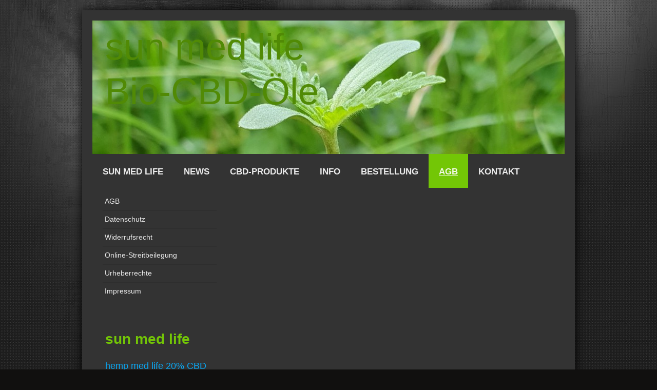

--- FILE ---
content_type: text/html; charset=UTF-8
request_url: https://www.sun-med-life.com/agb/
body_size: 7898
content:
<!DOCTYPE html>
<html lang="de"  ><head prefix="og: http://ogp.me/ns# fb: http://ogp.me/ns/fb# business: http://ogp.me/ns/business#">
    <meta http-equiv="Content-Type" content="text/html; charset=utf-8"/>
    <meta name="generator" content="IONOS MyWebsite"/>
        
    <link rel="dns-prefetch" href="//cdn.website-start.de/"/>
    <link rel="dns-prefetch" href="//119.mod.mywebsite-editor.com"/>
    <link rel="dns-prefetch" href="https://119.sb.mywebsite-editor.com/"/>
    <link rel="shortcut icon" href="https://www.sun-med-life.com/s/misc/favicon.png?1464014636"/>
        <link rel="apple-touch-icon" href="https://www.sun-med-life.com/s/misc/touchicon.png?1464014175"/>
        <title>sun-med-life, CBD (Cannabidiol) kaufen, AGB, Cannabisöl, Hanföl, Hanfprodukte, Verkauf</title>
    <style type="text/css">@media screen and (max-device-width: 1024px) {.diyw a.switchViewWeb {display: inline !important;}}</style>
    
    <meta name="viewport" content="width=device-width, initial-scale=1, maximum-scale=1, minimal-ui"/>

<meta name="format-detection" content="telephone=no"/>
        <meta name="keywords" content="sun-med-life.de, CBD (Canabidiol) kaufen, CBD-Öl, Hanföl, Cannabisöl, Hanfprodukte, Verkauf, Cannabinoide, CBD, CBDa, CBN, CBC, CBG, Terpene, Penole, Flavonoide, Info."/>
            <meta name="description" content="sun-med-life.de, CBD (Cannabidiol) kaufen, CBD-Öl, AGB, Impressum, Datenschutz, Urheberrechte, Online-Streitbeilegung, Verkauf, Cannabinoide"/>
            <meta name="robots" content="index,follow"/>
        <link href="//cdn.website-start.de/templates/2025/style.css?1763478093678" rel="stylesheet" type="text/css"/>
    <link href="https://www.sun-med-life.com/s/style/theming.css?1769109285" rel="stylesheet" type="text/css"/>
    <link href="//cdn.website-start.de/app/cdn/min/group/web.css?1763478093678" rel="stylesheet" type="text/css"/>
<link href="//cdn.website-start.de/app/cdn/min/moduleserver/css/de_DE/common,shoppingbasket?1763478093678" rel="stylesheet" type="text/css"/>
    <link href="//cdn.website-start.de/app/cdn/min/group/mobilenavigation.css?1763478093678" rel="stylesheet" type="text/css"/>
    <link href="https://119.sb.mywebsite-editor.com/app/logstate2-css.php?site=656609107&amp;t=1769924064" rel="stylesheet" type="text/css"/>

<script type="text/javascript">
    /* <![CDATA[ */
var stagingMode = '';
    /* ]]> */
</script>
<script src="https://119.sb.mywebsite-editor.com/app/logstate-js.php?site=656609107&amp;t=1769924064"></script>

    <link href="//cdn.website-start.de/templates/2025/print.css?1763478093678" rel="stylesheet" media="print" type="text/css"/>
    <script type="text/javascript">
    /* <![CDATA[ */
    var systemurl = 'https://119.sb.mywebsite-editor.com/';
    var webPath = '/';
    var proxyName = '';
    var webServerName = 'www.sun-med-life.com';
    var sslServerUrl = 'https://www.sun-med-life.com';
    var nonSslServerUrl = 'http://www.sun-med-life.com';
    var webserverProtocol = 'http://';
    var nghScriptsUrlPrefix = '//119.mod.mywebsite-editor.com';
    var sessionNamespace = 'DIY_SB';
    var jimdoData = {
        cdnUrl:  '//cdn.website-start.de/',
        messages: {
            lightBox: {
    image : 'Bild',
    of: 'von'
}

        },
        isTrial: 0,
        pageId: 107788    };
    var script_basisID = "656609107";

    diy = window.diy || {};
    diy.web = diy.web || {};

        diy.web.jsBaseUrl = "//cdn.website-start.de/s/build/";

    diy.context = diy.context || {};
    diy.context.type = diy.context.type || 'web';
    /* ]]> */
</script>

<script type="text/javascript" src="//cdn.website-start.de/app/cdn/min/group/web.js?1763478093678" crossorigin="anonymous"></script><script type="text/javascript" src="//cdn.website-start.de/s/build/web.bundle.js?1763478093678" crossorigin="anonymous"></script><script type="text/javascript" src="//cdn.website-start.de/app/cdn/min/group/mobilenavigation.js?1763478093678" crossorigin="anonymous"></script><script src="//cdn.website-start.de/app/cdn/min/moduleserver/js/de_DE/common,shoppingbasket?1763478093678"></script>
<script type="text/javascript" src="https://cdn.website-start.de/proxy/apps/static/resource/dependencies/"></script><script type="text/javascript">
                    if (typeof require !== 'undefined') {
                        require.config({
                            waitSeconds : 10,
                            baseUrl : 'https://cdn.website-start.de/proxy/apps/static/js/'
                        });
                    }
                </script><script type="text/javascript" src="//cdn.website-start.de/app/cdn/min/group/pfcsupport.js?1763478093678" crossorigin="anonymous"></script>    <meta property="og:type" content="business.business"/>
    <meta property="og:url" content="https://www.sun-med-life.com/agb/"/>
    <meta property="og:title" content="sun-med-life, CBD (Cannabidiol) kaufen, AGB, Cannabisöl, Hanföl, Hanfprodukte, Verkauf"/>
            <meta property="og:description" content="sun-med-life.de, CBD (Cannabidiol) kaufen, CBD-Öl, AGB, Impressum, Datenschutz, Urheberrechte, Online-Streitbeilegung, Verkauf, Cannabinoide"/>
                <meta property="og:image" content="https://www.sun-med-life.com/s/img/emotionheader.jpg"/>
        <meta property="business:contact_data:country_name" content="Deutschland"/>
    <meta property="business:contact_data:street_address" content="Brittingstraße 20"/>
    <meta property="business:contact_data:locality" content="Regensburg"/>
    
    <meta property="business:contact_data:email" content="info@sun-med-life.de"/>
    <meta property="business:contact_data:postal_code" content="93051"/>
    <meta property="business:contact_data:phone_number" content="+49 0941 46183063"/>
    <meta property="business:contact_data:fax_number" content="+49 0941 46183064"/>
    
</head>


<body class="body diyBgActive  cc-pagemode-default diyfeSidebarLeft diy-market-de_DE" data-pageid="107788" id="page-107788">
    
    <div class="diyw">
        <!-- markup changed -->
<div class="diyweb">
	<div class="diyfeMobileNav">
		
<nav id="diyfeMobileNav" class="diyfeCA diyfeCA2" role="navigation">
    <a title="Navigation aufklappen/zuklappen">Navigation aufklappen/zuklappen</a>
    <ul class="mainNav1"><li class=" hasSubNavigation"><a data-page-id="87242" href="https://www.sun-med-life.com/" class=" level_1"><span>sun med life</span></a></li><li class=" hasSubNavigation"><a data-page-id="374672" href="https://www.sun-med-life.com/news/" class=" level_1"><span>News</span></a><span class="diyfeDropDownSubOpener">&nbsp;</span><div class="diyfeDropDownSubList diyfeCA diyfeCA3"><ul class="mainNav2"><li class=" hasSubNavigation"><a data-page-id="375941" href="https://www.sun-med-life.com/news/hemp-med-life-2000mg-cbd-500mg-cbg/" class=" level_2"><span>hemp med life 2000mg CBD + 500mg CBG</span></a></li><li class=" hasSubNavigation"><a data-page-id="375940" href="https://www.sun-med-life.com/news/hemp-med-life-2000mg-cbd/" class=" level_2"><span>hemp med life 2000mg CBD</span></a></li><li class=" hasSubNavigation"><a data-page-id="381841" href="https://www.sun-med-life.com/news/hemp-med-life-4000mg-dbd/" class=" level_2"><span>hemp med life 4000mg DBD</span></a></li><li class=" hasSubNavigation"><a data-page-id="375770" href="https://www.sun-med-life.com/news/cbg-kristalle-475mg-cbg/" class=" level_2"><span>CBG-Kristalle 475mg CBG</span></a></li><li class=" hasSubNavigation"><a data-page-id="374674" href="https://www.sun-med-life.com/news/eu-für-thc-von-0-2-auf-0-3/" class=" level_2"><span>EU für THC von 0,2% auf 0,3%</span></a></li><li class=" hasSubNavigation"><a data-page-id="374903" href="https://www.sun-med-life.com/news/neues-eugh-urteil/" class=" level_2"><span>Neues EuGH-Urteil</span></a></li></ul></div></li><li class=" hasSubNavigation"><a data-page-id="107705" href="https://www.sun-med-life.com/cbd-produkte/" class=" level_1"><span>CBD-Produkte</span></a><span class="diyfeDropDownSubOpener">&nbsp;</span><div class="diyfeDropDownSubList diyfeCA diyfeCA3"><ul class="mainNav2"><li class=" hasSubNavigation"><a data-page-id="181900" href="https://www.sun-med-life.com/cbd-produkte/preisliste/" class=" level_2"><span>Preisliste</span></a></li><li class=" hasSubNavigation"><a data-page-id="181901" href="https://www.sun-med-life.com/cbd-produkte/produktberscheibung/" class=" level_2"><span>Produktberscheibung</span></a></li></ul></div></li><li class=" hasSubNavigation"><a data-page-id="107733" href="https://www.sun-med-life.com/info/" class=" level_1"><span>Info</span></a><span class="diyfeDropDownSubOpener">&nbsp;</span><div class="diyfeDropDownSubList diyfeCA diyfeCA3"><ul class="mainNav2"><li class=" hasSubNavigation"><a data-page-id="107741" href="https://www.sun-med-life.com/info/was-ist-cbd/" class=" level_2"><span>Was ist CBD</span></a></li><li class=" hasSubNavigation"><a data-page-id="183631" href="https://www.sun-med-life.com/info/hanf-botanik/" class=" level_2"><span>Hanf-Botanik</span></a></li><li class=" hasSubNavigation"><a data-page-id="107751" href="https://www.sun-med-life.com/info/hanf-geschichte/" class=" level_2"><span>Hanf-Geschichte</span></a></li><li class=" hasSubNavigation"><a data-page-id="107754" href="https://www.sun-med-life.com/info/hanf-rohstoff/" class=" level_2"><span>Hanf-Rohstoff</span></a></li><li class=" hasSubNavigation"><a data-page-id="183632" href="https://www.sun-med-life.com/info/hanf-nahrungsmittel/" class=" level_2"><span>Hanf-Nahrungsmittel</span></a></li><li class=" hasSubNavigation"><a data-page-id="107761" href="https://www.sun-med-life.com/info/extraktionsarten/" class=" level_2"><span>Extraktionsarten</span></a></li><li class=" hasSubNavigation"><a data-page-id="375771" href="https://www.sun-med-life.com/info/analysezertifikate/" class=" level_2"><span>Analysezertifikate</span></a></li><li class=" hasSubNavigation"><a data-page-id="118010" href="https://www.sun-med-life.com/info/literatur/" class=" level_2"><span>Literatur</span></a></li><li class=" hasSubNavigation"><a data-page-id="375904" href="https://www.sun-med-life.com/info/rechtliches/" class=" level_2"><span>Rechtliches</span></a></li><li class=" hasSubNavigation"><a data-page-id="137345" href="https://www.sun-med-life.com/info/versandkosten/" class=" level_2"><span>Versandkosten</span></a></li><li class=" hasSubNavigation"><a data-page-id="137327" href="https://www.sun-med-life.com/info/bankverbindung/" class=" level_2"><span>Bankverbindung</span></a></li></ul></div></li><li class=" hasSubNavigation"><a data-page-id="107765" href="https://www.sun-med-life.com/bestellung/" class=" level_1"><span>Bestellung</span></a></li><li class="current hasSubNavigation"><a data-page-id="107788" href="https://www.sun-med-life.com/agb/" class="current level_1"><span>AGB</span></a><span class="diyfeDropDownSubOpener">&nbsp;</span><div class="diyfeDropDownSubList diyfeCA diyfeCA3"><ul class="mainNav2"><li class=" hasSubNavigation"><a data-page-id="170796" href="https://www.sun-med-life.com/agb/agb/" class=" level_2"><span>AGB</span></a></li><li class=" hasSubNavigation"><a data-page-id="170798" href="https://www.sun-med-life.com/agb/datenschutz/" class=" level_2"><span>Datenschutz</span></a></li><li class=" hasSubNavigation"><a data-page-id="141807" href="https://www.sun-med-life.com/agb/widerrufsrecht/" class=" level_2"><span>Widerrufsrecht</span></a></li><li class=" hasSubNavigation"><a data-page-id="170801" href="https://www.sun-med-life.com/agb/online-streitbeilegung/" class=" level_2"><span>Online-Streitbeilegung</span></a></li><li class=" hasSubNavigation"><a data-page-id="170799" href="https://www.sun-med-life.com/agb/urheberrechte/" class=" level_2"><span>Urheberrechte</span></a></li><li class=" hasSubNavigation"><a data-page-id="170797" href="https://www.sun-med-life.com/agb/impressum/" class=" level_2"><span>Impressum</span></a></li></ul></div></li><li class=" hasSubNavigation"><a data-page-id="87243" href="https://www.sun-med-life.com/kontakt/" class=" level_1"><span>Kontakt</span></a></li></ul></nav>
	</div>
	<div class="diywebContainer diyfeCA diyfeCA2">
		<div class="diywebEmotionHeader">
			<div class="diywebLiveArea">
				
<style type="text/css" media="all">
.diyw div#emotion-header {
        max-width: 920px;
        max-height: 260px;
                background: #EEEEEE;
    }

.diyw div#emotion-header-title-bg {
    left: 0%;
    top: 20%;
    width: 100%;
    height: 15%;

    background-color: #aefb4d;
    opacity: 0.50;
    filter: alpha(opacity = 50);
    display: none;}
.diyw img#emotion-header-logo {
    left: 1.00%;
    top: 0.00%;
    background: transparent;
                border: 1px solid #CCCCCC;
        padding: 0px;
                display: none;
    }

.diyw div#emotion-header strong#emotion-header-title {
    left: 20%;
    top: 20%;
    color: #518a05;
        font: normal normal 72px/120% Helvetica, 'Helvetica Neue', 'Trebuchet MS', sans-serif;
}

.diyw div#emotion-no-bg-container{
    max-height: 260px;
}

.diyw div#emotion-no-bg-container .emotion-no-bg-height {
    margin-top: 28.26%;
}
</style>
<div id="emotion-header" data-action="loadView" data-params="active" data-imagescount="9">
            <img src="https://www.sun-med-life.com/s/img/emotionheader.jpg?1608217655.920px.260px" id="emotion-header-img" alt=""/>
            
        <div id="ehSlideshowPlaceholder">
            <div id="ehSlideShow">
                <div class="slide-container">
                                        <div style="background-color: #EEEEEE">
                            <img src="https://www.sun-med-life.com/s/img/emotionheader.jpg?1608217655.920px.260px" alt=""/>
                        </div>
                                    </div>
            </div>
        </div>


        <script type="text/javascript">
        //<![CDATA[
                diy.module.emotionHeader.slideShow.init({ slides: [{"url":"https:\/\/www.sun-med-life.com\/s\/img\/emotionheader.jpg?1608217655.920px.260px","image_alt":"","bgColor":"#EEEEEE"},{"url":"https:\/\/www.sun-med-life.com\/s\/img\/emotionheader_1.JPG?1608217655.920px.260px","image_alt":"","bgColor":"#EEEEEE"},{"url":"https:\/\/www.sun-med-life.com\/s\/img\/emotionheader_2.jpg?1608217655.920px.260px","image_alt":"","bgColor":"#EEEEEE"},{"url":"https:\/\/www.sun-med-life.com\/s\/img\/emotionheader_3.jpg?1608217655.920px.260px","image_alt":"","bgColor":"#EEEEEE"},{"url":"https:\/\/www.sun-med-life.com\/s\/img\/emotionheader_4.jpg?1608217655.920px.260px","image_alt":"","bgColor":"#EEEEEE"},{"url":"https:\/\/www.sun-med-life.com\/s\/img\/emotionheader_5.jpg?1608217655.920px.260px","image_alt":"","bgColor":"#EEEEEE"},{"url":"https:\/\/www.sun-med-life.com\/s\/img\/emotionheader_6.jpg?1608217655.920px.260px","image_alt":"","bgColor":"#EEEEEE"},{"url":"https:\/\/www.sun-med-life.com\/s\/img\/emotionheader_7.jpg?1608217655.920px.260px","image_alt":"","bgColor":"#EEEEEE"},{"url":"https:\/\/www.sun-med-life.com\/s\/img\/emotionheader_8.jpg?1608217655.920px.260px","image_alt":"","bgColor":"#EEEEEE"}] });
        //]]>
        </script>

    
            
        
            
    
            <strong id="emotion-header-title" style="text-align: left">sun med life
Bio-CBD-Öle</strong>
                    <div class="notranslate">
                <svg xmlns="http://www.w3.org/2000/svg" version="1.1" id="emotion-header-title-svg" viewBox="0 0 920 260" preserveAspectRatio="xMinYMin meet"><text style="font-family:Helvetica, 'Helvetica Neue', 'Trebuchet MS', sans-serif;font-size:72px;font-style:normal;font-weight:normal;fill:#518a05;line-height:1.2em;"><tspan x="0" style="text-anchor: start" dy="0.95em">sun med life</tspan><tspan x="0" style="text-anchor: start" dy="1.2em">Bio-CBD-Öle</tspan></text></svg>
            </div>
            
    
    <script type="text/javascript">
    //<![CDATA[
    (function ($) {
        function enableSvgTitle() {
                        var titleSvg = $('svg#emotion-header-title-svg'),
                titleHtml = $('#emotion-header-title'),
                emoWidthAbs = 920,
                emoHeightAbs = 260,
                offsetParent,
                titlePosition,
                svgBoxWidth,
                svgBoxHeight;

                        if (titleSvg.length && titleHtml.length) {
                offsetParent = titleHtml.offsetParent();
                titlePosition = titleHtml.position();
                svgBoxWidth = titleHtml.width();
                svgBoxHeight = titleHtml.height();

                                titleSvg.get(0).setAttribute('viewBox', '0 0 ' + svgBoxWidth + ' ' + svgBoxHeight);
                titleSvg.css({
                   left: Math.roundTo(100 * titlePosition.left / offsetParent.width(), 3) + '%',
                   top: Math.roundTo(100 * titlePosition.top / offsetParent.height(), 3) + '%',
                   width: Math.roundTo(100 * svgBoxWidth / emoWidthAbs, 3) + '%',
                   height: Math.roundTo(100 * svgBoxHeight / emoHeightAbs, 3) + '%'
                });

                titleHtml.css('visibility','hidden');
                titleSvg.css('visibility','visible');
            }
        }

        
            var posFunc = function($, overrideSize) {
                var elems = [], containerWidth, containerHeight;
                                    elems.push({
                        selector: '#emotion-header-title',
                        overrideSize: true,
                        horPos: 4.88,
                        vertPos: 9.52                    });
                    lastTitleWidth = $('#emotion-header-title').width();
                                                elems.push({
                    selector: '#emotion-header-title-bg',
                    horPos: 0,
                    vertPos: 23.53                });
                                
                containerWidth = parseInt('920');
                containerHeight = parseInt('260');

                for (var i = 0; i < elems.length; ++i) {
                    var el = elems[i],
                        $el = $(el.selector),
                        pos = {
                            left: el.horPos,
                            top: el.vertPos
                        };
                    if (!$el.length) continue;
                    var anchorPos = $el.anchorPosition();
                    anchorPos.$container = $('#emotion-header');

                    if (overrideSize === true || el.overrideSize === true) {
                        anchorPos.setContainerSize(containerWidth, containerHeight);
                    } else {
                        anchorPos.setContainerSize(null, null);
                    }

                    var pxPos = anchorPos.fromAnchorPosition(pos),
                        pcPos = anchorPos.toPercentPosition(pxPos);

                    var elPos = {};
                    if (!isNaN(parseFloat(pcPos.top)) && isFinite(pcPos.top)) {
                        elPos.top = pcPos.top + '%';
                    }
                    if (!isNaN(parseFloat(pcPos.left)) && isFinite(pcPos.left)) {
                        elPos.left = pcPos.left + '%';
                    }
                    $el.css(elPos);
                }

                // switch to svg title
                enableSvgTitle();
            };

                        var $emotionImg = jQuery('#emotion-header-img');
            if ($emotionImg.length > 0) {
                // first position the element based on stored size
                posFunc(jQuery, true);

                // trigger reposition using the real size when the element is loaded
                var ehLoadEvTriggered = false;
                $emotionImg.one('load', function(){
                    posFunc(jQuery);
                    ehLoadEvTriggered = true;
                                        diy.module.emotionHeader.slideShow.start();
                                    }).each(function() {
                                        if(this.complete || typeof this.complete === 'undefined') {
                        jQuery(this).load();
                    }
                });

                                noLoadTriggeredTimeoutId = setTimeout(function() {
                    if (!ehLoadEvTriggered) {
                        posFunc(jQuery);
                    }
                    window.clearTimeout(noLoadTriggeredTimeoutId)
                }, 5000);//after 5 seconds
            } else {
                jQuery(function(){
                    posFunc(jQuery);
                });
            }

                        if (jQuery.isBrowser && jQuery.isBrowser.ie8) {
                var longTitleRepositionCalls = 0;
                longTitleRepositionInterval = setInterval(function() {
                    if (lastTitleWidth > 0 && lastTitleWidth != jQuery('#emotion-header-title').width()) {
                        posFunc(jQuery);
                    }
                    longTitleRepositionCalls++;
                    // try this for 5 seconds
                    if (longTitleRepositionCalls === 5) {
                        window.clearInterval(longTitleRepositionInterval);
                    }
                }, 1000);//each 1 second
            }

            }(jQuery));
    //]]>
    </script>

    </div>

			</div>
		</div>
		<div class="diywebHeader">
			<div class="diywebNav diywebNavMain diywebNav123 diyfeCA diyfeCA2">
				<div class="diywebLiveArea">
					<div class="webnavigation"><ul id="mainNav1" class="mainNav1"><li class="navTopItemGroup_1"><a data-page-id="87242" href="https://www.sun-med-life.com/" class="level_1"><span>sun med life</span></a></li><li class="navTopItemGroup_2"><a data-page-id="374672" href="https://www.sun-med-life.com/news/" class="level_1"><span>News</span></a></li><li class="navTopItemGroup_3"><a data-page-id="107705" href="https://www.sun-med-life.com/cbd-produkte/" class="level_1"><span>CBD-Produkte</span></a></li><li class="navTopItemGroup_4"><a data-page-id="107733" href="https://www.sun-med-life.com/info/" class="level_1"><span>Info</span></a></li><li class="navTopItemGroup_5"><a data-page-id="107765" href="https://www.sun-med-life.com/bestellung/" class="level_1"><span>Bestellung</span></a></li><li class="navTopItemGroup_6"><a data-page-id="107788" href="https://www.sun-med-life.com/agb/" class="current level_1"><span>AGB</span></a></li><li><ul id="mainNav2" class="mainNav2"><li class="navTopItemGroup_6"><a data-page-id="170796" href="https://www.sun-med-life.com/agb/agb/" class="level_2"><span>AGB</span></a></li><li class="navTopItemGroup_6"><a data-page-id="170798" href="https://www.sun-med-life.com/agb/datenschutz/" class="level_2"><span>Datenschutz</span></a></li><li class="navTopItemGroup_6"><a data-page-id="141807" href="https://www.sun-med-life.com/agb/widerrufsrecht/" class="level_2"><span>Widerrufsrecht</span></a></li><li class="navTopItemGroup_6"><a data-page-id="170801" href="https://www.sun-med-life.com/agb/online-streitbeilegung/" class="level_2"><span>Online-Streitbeilegung</span></a></li><li class="navTopItemGroup_6"><a data-page-id="170799" href="https://www.sun-med-life.com/agb/urheberrechte/" class="level_2"><span>Urheberrechte</span></a></li><li class="navTopItemGroup_6"><a data-page-id="170797" href="https://www.sun-med-life.com/agb/impressum/" class="level_2"><span>Impressum</span></a></li></ul></li><li class="navTopItemGroup_7"><a data-page-id="87243" href="https://www.sun-med-life.com/kontakt/" class="level_1"><span>Kontakt</span></a></li></ul></div>
				</div>
			</div>
		</div>
		<div class="diywebContent diyfeCA diyfeCA1">
			<div class="diywebLiveArea">
				<div class="diywebMain">
					<div class="diywebGutter">
						
        <div id="content_area">
        	<div id="content_start"></div>
        	
        
        <div id="matrix_270992" class="sortable-matrix" data-matrixId="270992"></div>
        
        
        </div>
					</div>
				</div>
				<div class="diywebFond diyfeCA diyfeCA3"></div>
				<div class="diywebSecondary diyfeCA diyfeCA3">
					<div class="diywebNav diywebNav23">
						<div class="diywebGutter">
							<div class="webnavigation"><ul id="mainNav2" class="mainNav2"><li class="navTopItemGroup_0"><a data-page-id="170796" href="https://www.sun-med-life.com/agb/agb/" class="level_2"><span>AGB</span></a></li><li class="navTopItemGroup_0"><a data-page-id="170798" href="https://www.sun-med-life.com/agb/datenschutz/" class="level_2"><span>Datenschutz</span></a></li><li class="navTopItemGroup_0"><a data-page-id="141807" href="https://www.sun-med-life.com/agb/widerrufsrecht/" class="level_2"><span>Widerrufsrecht</span></a></li><li class="navTopItemGroup_0"><a data-page-id="170801" href="https://www.sun-med-life.com/agb/online-streitbeilegung/" class="level_2"><span>Online-Streitbeilegung</span></a></li><li class="navTopItemGroup_0"><a data-page-id="170799" href="https://www.sun-med-life.com/agb/urheberrechte/" class="level_2"><span>Urheberrechte</span></a></li><li class="navTopItemGroup_0"><a data-page-id="170797" href="https://www.sun-med-life.com/agb/impressum/" class="level_2"><span>Impressum</span></a></li></ul></div>
						</div>
					</div>
					<div class="diywebSidebar">
						<div class="diywebGutter">
							<div id="matrix_218628" class="sortable-matrix" data-matrixId="218628"><div class="n module-type-text diyfeLiveArea "> <h2><span style="font-size:28px;"><strong>sun</strong> med life</span></h2>
<p> </p>
<p><strong style="color:rgb(120, 120, 120);font-family:Helvetica, Helvetica Neue, Trebuchet MS, sans-serif;font-size:15.4px;"><span style="font-size:18px;"><span style="font-weight:normal;"><a href="https://www.sun-med-life.com/cbd-produkte/preisliste/" style="color:rgb(120, 120, 120);" target="_self"><span style="color:#09A8F4;">he​mp med life 20%</span></a><span style="color:#09A8F4;"> CBD + 5%
CBG</span></span></span></strong></p>
<p><strong style="color:rgb(120, 120, 120);font-family:Helvetica, Helvetica Neue, Trebuchet MS, sans-serif;font-size:15.4px;"><span style="font-size:18px;"><span style="font-weight:normal;"><a href="https://www.sun-med-life.com/cbd-produkte/preisliste/" style="color:rgb(120, 120, 120);" target="_self"><span style="color:#09a8f4;">he​mp med life 20%</span></a></span></span></strong></p>
<h2 style="padding:0px;overflow-wrap:break-word;font-size:21.6px;color:rgb(115, 198, 6);font-family:Helvetica, Helvetica Neue, Trebuchet MS, sans-serif;"><strong><span style="font-size:18px;"><span style="font-weight:normal;"><a href="https://www.sun-med-life.com/cbd-produkte/preisliste/" style="color:rgb(120, 120, 120);" target="_self"><span style="color:#09a8f4;">CBG-Kristalle </span></a><span style="color:#09a8f4;">&gt;</span><span style="color:#09a8f4;">95%</span></span></span></strong></h2>
<h2 style="padding:0px;overflow-wrap:break-word;font-size:21.6px;color:rgb(115, 198, 6);font-family:Helvetica, Helvetica Neue, Trebuchet MS, sans-serif;"><strong><span style="font-size:18px;"><span style="font-weight: normal;"><span style="font-weight: normal;"><span style="font-weight: normal;"><span style="font-weight: normal;"><a href="https://www.sun-med-life.com/cbd-produkte/preisliste/" style="color:rgb(120, 120, 120);font-weight:normal;" target="_self"><span style="color:#09A8F4;">CBD-Kristalle </span></a><span style="color:#09A8F4;">&gt;</span></span><span style="color:#09A8F4;">99%</span></span></span></span></span></strong></h2>
<p> </p>
<p> </p>
<p><span style="color:#8AC34A;">Versandkostenfrei innerhalb Deutschland, </span><span style="color: rgb(138, 195, 74); font-size: 15.4px;">ausgenommen Büchersendungen.</span></p> </div><div class="n module-type-hr diyfeLiveArea "> <div style="padding: 0px 0px">
    <div class="hr"></div>
</div>
 </div><div class="n module-type-text diyfeLiveArea "> <p><a href="https://www.sun-med-life.com/agb/agb/" target="_self">AGB</a></p> </div><div class="n module-type-text diyfeLiveArea "> <p><a href="https://www.sun-med-life.com/agb/datenschutz/" target="_self">Datenschutz</a></p> </div><div class="n module-type-text diyfeLiveArea "> <p><a href="https://www.sun-med-life.com/agb/widerrufsrecht/" target="_self">Widerrufsrecht</a></p> </div><div class="n module-type-text diyfeLiveArea "> <p><a href="https://www.sun-med-life.com/agb/online-streitbeilegung/" target="_self">Online-Streitbeilegung</a></p> </div><div class="n module-type-text diyfeLiveArea "> <p><a href="https://www.sun-med-life.com/agb/impressum/" target="_self">Impressum</a></p> </div><div class="n module-type-hr diyfeLiveArea "> <div style="padding: 0px 0px">
    <div class="hr"></div>
</div>
 </div><div class="n module-type-text diyfeLiveArea "> <p><a href="https://www.sun-med-life.com/kontakt/" target="_self">Kontakt</a></p> </div><div class="n module-type-text diyfeLiveArea "> <p><a href="https://www.sun-med-life.com/cbd-produkte/" target="_self"><span style="color:#787878;">Preisliste</span></a></p> </div><div class="n module-type-text diyfeLiveArea "> <p><a href="https://www.sun-med-life.com/info/versandkosten/" target="_self">Versandkosten</a></p> </div><div class="n module-type-text diyfeLiveArea "> <p><a href="https://www.sun-med-life.com/info/bankverbindung/" target="_self">Bankverbindung</a></p> </div><div class="n module-type-hr diyfeLiveArea "> <div style="padding: 0px 0px">
    <div class="hr"></div>
</div>
 </div><div class="n module-type-text diyfeLiveArea "> <p><span style="color:#F44336;">Auf unserer Webseite verwenden wir nur technisch erforderliche Cookies und geben keine Daten an Dritte weiter.</span></p> </div><div class="n module-type-imageSubtitle diyfeLiveArea "> <div class="clearover imageSubtitle" id="imageSubtitle-2871677">
    <div class="align-container align-left" style="max-width: 80px">
        <a class="imagewrapper" href="https://www.sun-med-life.com/s/cc_images/teaserbox_1969638.png?t=1461152469" rel="lightbox[2871677]">
            <img id="image_1969638" src="https://www.sun-med-life.com/s/cc_images/cache_1969638.png?t=1461152469" alt="" style="max-width: 80px; height:auto"/>
        </a>

        
    </div>

</div>

<script type="text/javascript">
//<![CDATA[
jQuery(function($) {
    var $target = $('#imageSubtitle-2871677');

    if ($.fn.swipebox && Modernizr.touch) {
        $target
            .find('a[rel*="lightbox"]')
            .addClass('swipebox')
            .swipebox();
    } else {
        $target.tinyLightbox({
            item: 'a[rel*="lightbox"]',
            cycle: false,
            hideNavigation: true
        });
    }
});
//]]>
</script>
 </div></div>
						</div>
					</div><!-- .diywebSidebar -->
				</div><!-- .diywebSecondary -->
			</div>
		</div><!-- .diywebContent -->
	</div><!-- .diywebContainer -->
	<div class="diywebFooter diywebContainer">
		<div class="diywebLiveArea">
			<div id="contentfooter">
    <div class="leftrow">
                        <a rel="nofollow" href="javascript:window.print();">
                    <img class="inline" height="14" width="18" src="//cdn.website-start.de/s/img/cc/printer.gif" alt=""/>
                    Druckversion                </a> <span class="footer-separator">|</span>
                <a href="https://www.sun-med-life.com/sitemap/">Sitemap</a>
                        <br/> © sun-med-life_Dipl. Ing. Georg Wiethaler_Brittingstr. 20_93051 Regensburg
            </div>
    <script type="text/javascript">
        window.diy.ux.Captcha.locales = {
            generateNewCode: 'Neuen Code generieren',
            enterCode: 'Bitte geben Sie den Code ein'
        };
        window.diy.ux.Cap2.locales = {
            generateNewCode: 'Neuen Code generieren',
            enterCode: 'Bitte geben Sie den Code ein'
        };
    </script>
    <div class="rightrow">
                    <span class="loggedout">
                <a rel="nofollow" id="login" href="https://login.1and1-editor.com/656609107/www.sun-med-life.com/de?pageId=107788">
                    Login                </a>
            </span>
                <p><a class="diyw switchViewWeb" href="javascript:switchView('desktop');">Webansicht</a><a class="diyw switchViewMobile" href="javascript:switchView('mobile');">Mobile-Ansicht</a></p>
                <span class="loggedin">
            <a rel="nofollow" id="logout" href="https://119.sb.mywebsite-editor.com/app/cms/logout.php">Logout</a> <span class="footer-separator">|</span>
            <a rel="nofollow" id="edit" href="https://119.sb.mywebsite-editor.com/app/656609107/107788/">Seite bearbeiten</a>
        </span>
    </div>
</div>
            <div id="loginbox" class="hidden">
                <script type="text/javascript">
                    /* <![CDATA[ */
                    function forgotpw_popup() {
                        var url = 'https://passwort.1und1.de/xml/request/RequestStart';
                        fenster = window.open(url, "fenster1", "width=600,height=400,status=yes,scrollbars=yes,resizable=yes");
                        // IE8 doesn't return the window reference instantly or at all.
                        // It may appear the call failed and fenster is null
                        if (fenster && fenster.focus) {
                            fenster.focus();
                        }
                    }
                    /* ]]> */
                </script>
                                <img class="logo" src="//cdn.website-start.de/s/img/logo.gif" alt="IONOS" title="IONOS"/>

                <div id="loginboxOuter"></div>
            </div>
        

		</div>
	</div>
</div><!-- .diyweb -->    </div>

            <div id="mobile-infobar-spacer"></div>
<table id="mobile-infobar" class="light"><tbody><tr>
            <td class="mobile-infobar-button mobile-infobar-button-phone" style="width: 33%"><a href="tel:+49 0941 46183063" class="mobile-infobar-link">
            <span class="mobile-infobar-icon-box">
                <svg xmlns="http://www.w3.org/2000/svg" class="mobile-infobar-icon" preserveAspectRatio="xMidYMid"><path d="M17.76 14.96c.027.048.036.09.023.126-.204.546-.31 1.133-.846 1.643s-2.728 1.71-4.503 1.165c-.33-.1-.555-.208-.743-.32-.003.016-.003.033-.007.05-2.57-.843-4.992-2.286-7.042-4.328C2.59 11.255 1.143 8.843.297 6.283c.018-.004.036-.005.054-.008-.083-.165-.163-.357-.24-.607-.54-1.767.673-3.956 1.188-4.49.177-.186.363-.32.554-.423.032-.057.084-.104.156-.13L3.643.018c.144-.054.328.023.414.17L6.52 4.405c.086.147.062.342-.056.438l-.94.765c-.01.033-.025.058-.045.074-.328.263-.944.754-1.195 1.19-.105.18-.1.4-.058.514.053.145.123.32.194.493.647 1.148 1.45 2.235 2.433 3.214 1.03 1.024 2.173 1.86 3.388 2.518.16.063.322.13.455.178.115.042.335.05.517-.055.26-.15.54-.427.78-.696.01-.047.03-.09.063-.132l1.1-1.34c.095-.118.29-.143.438-.058l4.218 2.443c.148.086.225.268.172.41l-.223.597z"/></svg>
            </span><br/>
            <span class="mobile-infobar-text">Anrufen</span>
        </a></td>
                <td class="mobile-infobar-button mobile-infobar-button-email" style="width: 33%"><a href="mailto:info@sun-med-life.de" class="mobile-infobar-link">
            <span class="mobile-infobar-icon-box">
                <svg xmlns="http://www.w3.org/2000/svg" class="mobile-infobar-icon" preserveAspectRatio="xMidYMid"><path d="M13.472 7.327L20 .8v12.89l-6.528-6.363zm-4.735.158L1.252 0h17.47l-7.485 7.485c-.69.69-1.81.69-2.5 0zM0 13.667V.83l6.502 6.5L0 13.668zM1.192 14l6.066-5.912 1.288 1.288c.795.794 2.083.794 2.878 0l1.293-1.293L18.79 14H1.19z"/></svg>
            </span><br/>
            <span class="mobile-infobar-text">E-Mail</span>
        </a></td>
                <td class="mobile-infobar-button mobile-infobar-button-address" style="width: 33%"><a href="https://maps.apple.com/?daddr=Brittingstra%C3%9Fe+20%2C+Regensburg%2C+93051" class="mobile-infobar-link">
            <span class="mobile-infobar-icon-box">
                <svg xmlns="http://www.w3.org/2000/svg" class="mobile-infobar-icon" preserveAspectRatio="xMidYMid"><path d="M19.692 10.738l-8.954 8.954c-.412.412-1.08.412-1.492 0L.292 10.738c-.412-.412-.412-1.08 0-1.492L9.246.292c.412-.412 1.08-.412 1.492 0l8.954 8.954c.412.412.412 1.08 0 1.492zM12 6v2H8c-.552 0-1 .448-1 1v5c0 .552.448 1 1 1s1-.448 1-1v-4h3v2l3-3-3-3z"/></svg>
            </span><br/>
            <span class="mobile-infobar-text">Anfahrt</span>
        </a></td>
    </tr></tbody></table>

    
    </body>


<!-- rendered at Sat, 24 Jan 2026 11:44:20 +0100 -->
</html>
